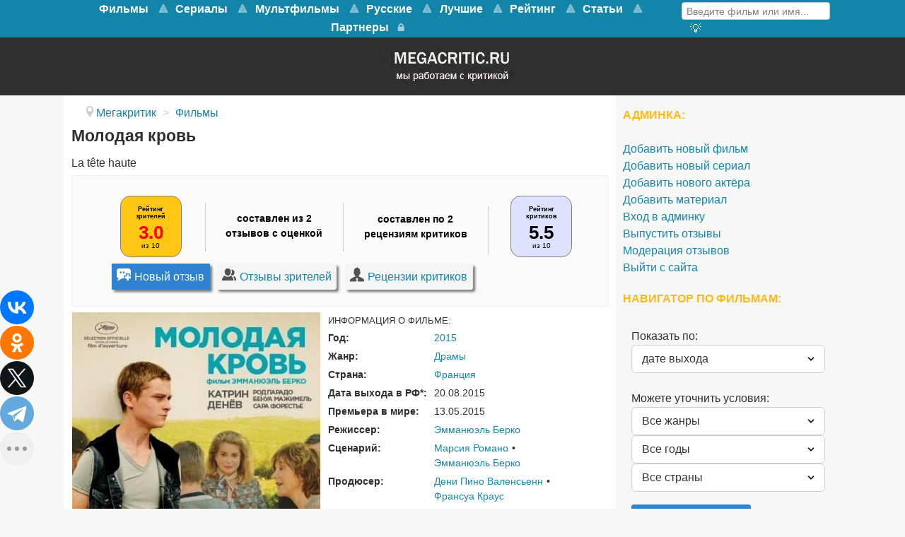

--- FILE ---
content_type: text/html; charset=utf-8
request_url: https://www.megacritic.ru/film/molodaya-krov
body_size: 15954
content:
<!DOCTYPE html>
<html lang="ru-RU" dir="ltr">
<head>
<meta name="viewport" content="width=device-width, initial-scale=1.0">
<meta http-equiv="X-UA-Compatible" content="IE=edge" />
<link rel="apple-touch-icon" sizes="180x180" href="/images/apple-touch-icon-precomposed.png">
<link rel="icon" sizes="192x192" href="/images/apple-touch-icon-precomposed.png">
<meta charset="utf-8" />
<base href="https://www.megacritic.ru/film/molodaya-krov" />
<meta name="description" content="Отзывы о фильме Молодая кровь (2015) зрителей и критиков. Смотреть онлайн на видеосервисах. Дата выхода, актёры, описание сюжета о чём кино и трейлер на сайте Мегакритик." />
<title>Отзывы о фильме Молодая кровь (2015) и рецензии критиков</title>
<link href="/favicon.ico" rel="shortcut icon" type="image/vnd.microsoft.icon" />
<link rel="stylesheet" href="/media/com_jchoptimize/assets/gz/741bf36acfe576687e0f18c69d48c3ce.css" />
<style>#g-navigation.g-fixed-element{position:fixed;width:100%;top:0;left:0;z-index:1003}</style>
<meta property="og:title" content="Отзывы о фильме Молодая кровь (2015) и рецензии критиков" />
<meta property="og:url" content="https://www.megacritic.ru/film/molodaya-krov" />
<meta property="og:image" content="https://www.megacritic.ru/media/reviews/photos/original/8a/2e/9b/_kinopoisk-ru-la-t-26-23234-3bte-haute-2624156-1439913900.jpg" />
<meta property="og:site_name" content="Мегакритик" />
<meta property="og:description" content="Отзывы о фильме Молодая кровь (2015) зрителей и критиков. Смотреть онлайн на видеосервисах. Дата выхода, актёры, описание сюжета о чём кино и трейлер на сайте Мегакритик." />
<link rel="canonical" href="https://www.megacritic.ru/film/molodaya-krov" />
<noscript><div><img src="https://mc.yandex.ru/watch/30255724" style="position:absolute; left:-9999px;" alt="" /></noscript>
<script src="/media/com_jchoptimize/assets/gz/3f2fd6ef661fce51b353934a56ddd5e5.js"></script>
<script>jQuery(window).on('load',function(){new JCaption('img.caption');});</script>
<script type="text/javascript">var s2AjaxUri="/index.php?option=com_jreviews&format=ajax",jreviews=jreviews||{};jreviews.cms=1;jreviews.relpath="";jreviews.calendar_img="/components/com_jreviews/jreviews/views/themes/default/theme_images/calendar.png",jreviews.lang=jreviews.lang||{};jreviews.qvars={"pg":"page","mc":"m"};jreviews.locale="ru_RU";jreviews.fb={"appid":"","og":"1","xfbml":false};jreviews.comparison={numberOfListingsPerPage:3,maxNumberOfListings:15,compareURL:"/jreviews/categories/compare/id:listing_ids"};jreviews.mobi=0;jreviews.iOS=0;jreviews.isRTL=0;</script>
<script src="https://cdn.adfinity.pro/code/2499/adfinity.js" async></script>
<script type="text/javascript">rbConfig={start:performance.now(),rotator:'13seq'};</script>
<script async="async" type="text/javascript" src="//any.realbig.media/13seq.min.js"></script>
<script src="https://yastatic.net/share2/share.js"></script>
<script type="text/javascript">new Image().src="//counter.yadro.ru/hit?r"+
escape(document.referrer)+((typeof(screen)=="undefined")?"":";s"+screen.width+"*"+screen.height+"*"+(screen.colorDepth?screen.colorDepth:screen.pixelDepth))+";u"+escape(document.URL)+";"+Math.random();</script>
<script>window.yaContextCb=window.yaContextCb||[]</script>
<script src="https://yandex.ru/ads/system/context.js" async></script>
<script type="text/javascript">(function(){'use strict';var loadedMetrica=false,metricaId=30255724,timerId;if(navigator.userAgent.indexOf('YandexMetrika')>-1){loadMetrica();}else{window.addEventListener('scroll',loadMetrica,{passive:true});window.addEventListener('touchstart',loadMetrica);document.addEventListener('mouseenter',loadMetrica);document.addEventListener('click',loadMetrica);document.addEventListener('DOMContentLoaded',loadFallback);}
function loadFallback(){timerId=setTimeout(loadMetrica,3000);}
function loadMetrica(e){if(e&&e.type){console.log(e.type);}else{console.log('DOMContentLoaded');}
if(loadedMetrica){return;}
(function(m,e,t,r,i,k,a){m[i]=m[i]||function(){(m[i].a=m[i].a||[]).push(arguments)};m[i].l=1*new Date();k=e.createElement(t),a=e.getElementsByTagName(t)[0],k.async=1,k.src=r,a.parentNode.insertBefore(k,a)})(window,document,"script","https://mc.yandex.ru/metrika/tag.js","ym");ym(metricaId,"init",{clickmap:true,trackLinks:true,accurateTrackBounce:true,webvisor:true});loadedMetrica=true;clearTimeout(timerId);window.removeEventListener('scroll',loadMetrica);window.removeEventListener('touchstart',loadMetrica);document.removeEventListener('mouseenter',loadMetrica);document.removeEventListener('click',loadMetrica);document.removeEventListener('DOMContentLoaded',loadFallback);}})()</script>
</head>
<body class="gantry site com_content view-article no-layout no-task dir-ltr itemid-100068 outline-15 g-offcanvas-left g-default g-style-preset1">
<noscript><iframe src="https://www.googletagmanager.com/ns.html?id=GTM-K7P5TR8"
height="0" width="0" style="display:none;visibility:hidden"></iframe></noscript>
<style>@media screen and (max-width:768px){#g-navigation{height:65.6px}#g-fixed-container,#g-navigation>.g-container{display:none}}</style>
<div id="g-offcanvas"  data-g-offcanvas-swipe="1" data-g-offcanvas-css3="1">
<div class="g-grid">
<div class="g-block size-100">
<div id="mobile-menu-5200-particle" class="g-content g-particle"> <div id="g-mobilemenu-container" data-g-menu-breakpoint="48rem"></div>
</div>
</div>
</div>
</div>
<div id="g-page-surround">
<div class="g-offcanvas-hide g-offcanvas-toggle" role="navigation" data-offcanvas-toggle aria-controls="g-offcanvas" aria-expanded="false"><i class="fa fa-fw fa-bars"></i></div>
<section id="g-top">
<div class="g-container"> <div class="g-grid">
<div class="g-block size-100 nomarginall nopaddingall">
<div class="g-system-messages">
</div>
</div>
</div>
</div>
</section>
<section id="g-navigation">
<div class="g-container"> <div class="g-grid">
<div class="g-block size-79 mainnav-center">
<div id="menu-5515-particle" class="g-content g-particle"> <nav class="g-main-nav" data-g-mobile-target data-g-hover-expand="true">
<ul class="g-toplevel">
<li class="g-menu-item g-menu-item-type-url g-menu-item-100456 g-parent g-standard g-menu-item-link-parent ">
<a class="g-menu-item-container" href="/novye/filmy">
<span class="g-menu-item-content">
<span class="g-menu-item-title">Фильмы</span>
</span>
<span class="g-menu-parent-indicator" data-g-menuparent=""></span> </a>
<ul class="g-dropdown g-inactive g-no-animation g-dropdown-right">
<li class="g-dropdown-column">
<div class="g-grid">
<div class="g-block size-100">
<ul class="g-sublevel">
<li class="g-level-1 g-go-back">
<a class="g-menu-item-container" href="#" data-g-menuparent=""><span>Back</span></a>
</li>
<li class="g-menu-item g-menu-item-type-url g-menu-item-100917  ">
<a class="g-menu-item-container" href="/skoro-v-kino">
<span class="g-menu-item-content">
<span class="g-menu-item-title">Скоро в кино</span>
</span>
</a>
</li>
<li class="g-menu-item g-menu-item-type-component g-menu-item-100547  ">
<a class="g-menu-item-container" href="/novye/boeviki">
<span class="g-menu-item-content">
<span class="g-menu-item-title">Боевики</span>
</span>
</a>
</li>
<li class="g-menu-item g-menu-item-type-component g-menu-item-100627  ">
<a class="g-menu-item-container" href="/novye/voennye">
<span class="g-menu-item-content">
<span class="g-menu-item-title">Военные</span>
</span>
</a>
</li>
<li class="g-menu-item g-menu-item-type-component g-menu-item-100935  ">
<a class="g-menu-item-container" href="/novye/detektivy">
<span class="g-menu-item-content">
<span class="g-menu-item-title">Детективы</span>
</span>
</a>
</li>
<li class="g-menu-item g-menu-item-type-component g-menu-item-100933  ">
<a class="g-menu-item-container" href="/novye/istoricheskie">
<span class="g-menu-item-content">
<span class="g-menu-item-title">Исторические</span>
</span>
</a>
</li>
<li class="g-menu-item g-menu-item-type-component g-menu-item-100478  ">
<a class="g-menu-item-container" href="/novye/komedii">
<span class="g-menu-item-content">
<span class="g-menu-item-title">Комедии</span>
</span>
</a>
</li>
<li class="g-menu-item g-menu-item-type-component g-menu-item-100556  ">
<a class="g-menu-item-container" href="/novye/melodramy">
<span class="g-menu-item-content">
<span class="g-menu-item-title">Мелодрамы</span>
</span>
</a>
</li>
<li class="g-menu-item g-menu-item-type-component g-menu-item-100652  ">
<a class="g-menu-item-container" href="/novye/multfilmy">
<span class="g-menu-item-content">
<span class="g-menu-item-title">Мультфильмы</span>
</span>
</a>
</li>
<li class="g-menu-item g-menu-item-type-component g-menu-item-100636  ">
<a class="g-menu-item-container" href="/novye/priklyucheniya">
<span class="g-menu-item-content">
<span class="g-menu-item-title">Приключения</span>
</span>
</a>
</li>
<li class="g-menu-item g-menu-item-type-component g-menu-item-100635  ">
<a class="g-menu-item-container" href="/novye/semejnye">
<span class="g-menu-item-content">
<span class="g-menu-item-title">Семейные</span>
</span>
</a>
</li>
<li class="g-menu-item g-menu-item-type-component g-menu-item-100604  ">
<a class="g-menu-item-container" href="/novye/trillery">
<span class="g-menu-item-content">
<span class="g-menu-item-title">Триллеры</span>
</span>
</a>
</li>
<li class="g-menu-item g-menu-item-type-component g-menu-item-100605  ">
<a class="g-menu-item-container" href="/novye/fantastika">
<span class="g-menu-item-content">
<span class="g-menu-item-title">Фантастика</span>
</span>
</a>
</li>
</ul>
</div>
</div>
</li>
</ul>
</li>
<li class="g-menu-item g-menu-item-type-url g-menu-item-101381 g-parent g-standard g-menu-item-link-parent ">
<a class="g-menu-item-container" href="https://www.megacritic.ru/novye/serialy">
<span class="g-menu-item-content">
<span class="g-menu-item-title">Сериалы</span>
</span>
<span class="g-menu-parent-indicator" data-g-menuparent=""></span> </a>
<ul class="g-dropdown g-inactive g-no-animation g-dropdown-right">
<li class="g-dropdown-column">
<div class="g-grid">
<div class="g-block size-100">
<ul class="g-sublevel">
<li class="g-level-1 g-go-back">
<a class="g-menu-item-container" href="#" data-g-menuparent=""><span>Back</span></a>
</li>
<li class="g-menu-item g-menu-item-type-component g-menu-item-101388  ">
<a class="g-menu-item-container" href="/serialy/boeviki">
<span class="g-menu-item-content">
<span class="g-menu-item-title">Боевики</span>
</span>
</a>
</li>
<li class="g-menu-item g-menu-item-type-component g-menu-item-101392  ">
<a class="g-menu-item-container" href="/serialy/detektivy">
<span class="g-menu-item-content">
<span class="g-menu-item-title">Детективы</span>
</span>
</a>
</li>
<li class="g-menu-item g-menu-item-type-component g-menu-item-101393  ">
<a class="g-menu-item-container" href="/serialy/dramy">
<span class="g-menu-item-content">
<span class="g-menu-item-title">Драмы</span>
</span>
</a>
</li>
<li class="g-menu-item g-menu-item-type-component g-menu-item-101394  ">
<a class="g-menu-item-container" href="/serialy/istoricheskie">
<span class="g-menu-item-content">
<span class="g-menu-item-title">Исторические</span>
</span>
</a>
</li>
<li class="g-menu-item g-menu-item-type-component g-menu-item-101387  ">
<a class="g-menu-item-container" href="/serialy/komedii">
<span class="g-menu-item-content">
<span class="g-menu-item-title">Комедии</span>
</span>
</a>
</li>
<li class="g-menu-item g-menu-item-type-component g-menu-item-101395  ">
<a class="g-menu-item-container" href="/serialy/melodramy">
<span class="g-menu-item-content">
<span class="g-menu-item-title">Мелодрамы</span>
</span>
</a>
</li>
<li class="g-menu-item g-menu-item-type-component g-menu-item-101399  ">
<a class="g-menu-item-container" href="/serialy/priklyucheniya">
<span class="g-menu-item-content">
<span class="g-menu-item-title">Приключения</span>
</span>
</a>
</li>
<li class="g-menu-item g-menu-item-type-component g-menu-item-101400  ">
<a class="g-menu-item-container" href="/serialy/semejnye">
<span class="g-menu-item-content">
<span class="g-menu-item-title">Семейные</span>
</span>
</a>
</li>
<li class="g-menu-item g-menu-item-type-component g-menu-item-101397  ">
<a class="g-menu-item-container" href="/serialy/trillery">
<span class="g-menu-item-content">
<span class="g-menu-item-title">Триллеры</span>
</span>
</a>
</li>
<li class="g-menu-item g-menu-item-type-component g-menu-item-101398  ">
<a class="g-menu-item-container" href="/serialy/fantastika">
<span class="g-menu-item-content">
<span class="g-menu-item-title">Фантастика</span>
</span>
</a>
</li>
<li class="g-menu-item g-menu-item-type-component g-menu-item-101402  ">
<a class="g-menu-item-container" href="/serialy/fentezi">
<span class="g-menu-item-content">
<span class="g-menu-item-title">Фэнтези</span>
</span>
</a>
</li>
<li class="g-menu-item g-menu-item-type-component g-menu-item-101430  ">
<a class="g-menu-item-container" href="/serialy/netflix">
<span class="g-menu-item-content">
<span class="g-menu-item-title">Нетфликс</span>
</span>
</a>
</li>
<li class="g-menu-item g-menu-item-type-component g-menu-item-101431  ">
<a class="g-menu-item-container" href="/serialy/luchshie">
<span class="g-menu-item-content">
<span class="g-menu-item-title">Лучшие</span>
</span>
</a>
</li>
</ul>
</div>
</div>
</li>
</ul>
</li>
<li class="g-menu-item g-menu-item-type-url g-menu-item-101385 g-parent g-standard g-menu-item-link-parent ">
<a class="g-menu-item-container" href="https://www.megacritic.ru/novye/multfilmy">
<span class="g-menu-item-content">
<span class="g-menu-item-title">Мультфильмы</span>
</span>
<span class="g-menu-parent-indicator" data-g-menuparent=""></span> </a>
<ul class="g-dropdown g-inactive g-no-animation g-dropdown-right">
<li class="g-dropdown-column">
<div class="g-grid">
<div class="g-block size-100">
<ul class="g-sublevel">
<li class="g-level-1 g-go-back">
<a class="g-menu-item-container" href="#" data-g-menuparent=""><span>Back</span></a>
</li>
<li class="g-menu-item g-menu-item-type-url g-menu-item-101407  ">
<a class="g-menu-item-container" href="https://www.megacritic.ru/novye/multfilmy/disney">
<span class="g-menu-item-content">
<span class="g-menu-item-title">Дисней</span>
</span>
</a>
</li>
<li class="g-menu-item g-menu-item-type-url g-menu-item-101404  ">
<a class="g-menu-item-container" href="https://www.megacritic.ru/novye/multfilmy/dlya-detej">
<span class="g-menu-item-content">
<span class="g-menu-item-title">Для детей</span>
</span>
</a>
</li>
<li class="g-menu-item g-menu-item-type-url g-menu-item-101403  ">
<a class="g-menu-item-container" href="https://www.megacritic.ru/novye/multfilmy/dlya-samyh-malenkih">
<span class="g-menu-item-content">
<span class="g-menu-item-title">Для малышей</span>
</span>
</a>
</li>
<li class="g-menu-item g-menu-item-type-url g-menu-item-101418  ">
<a class="g-menu-item-container" href="https://www.megacritic.ru/luchshie/multfilmy">
<span class="g-menu-item-content">
<span class="g-menu-item-title">Лучшие</span>
</span>
</a>
</li>
<li class="g-menu-item g-menu-item-type-url g-menu-item-101643  ">
<a class="g-menu-item-container" href="https://www.megacritic.ru/novye/multfilmy/novogodnye">
<span class="g-menu-item-content">
<span class="g-menu-item-title">Новогодние</span>
</span>
</a>
</li>
<li class="g-menu-item g-menu-item-type-url g-menu-item-101408  ">
<a class="g-menu-item-container" href="https://www.megacritic.ru/novye/multfilmy/pixar">
<span class="g-menu-item-content">
<span class="g-menu-item-title">Пиксар</span>
</span>
</a>
</li>
<li class="g-menu-item g-menu-item-type-url g-menu-item-101406  ">
<a class="g-menu-item-container" href="https://www.megacritic.ru/novye/multfilmy/populyarnye">
<span class="g-menu-item-content">
<span class="g-menu-item-title">Популярные</span>
</span>
</a>
</li>
<li class="g-menu-item g-menu-item-type-url g-menu-item-101644  ">
<a class="g-menu-item-container" href="https://www.megacritic.ru/novye/multfilmy/pro-zhivotnyh">
<span class="g-menu-item-content">
<span class="g-menu-item-title">Про животных</span>
</span>
</a>
</li>
<li class="g-menu-item g-menu-item-type-url g-menu-item-101645  ">
<a class="g-menu-item-container" href="https://www.megacritic.ru/novye/multfilmy/semejnye">
<span class="g-menu-item-content">
<span class="g-menu-item-title">Семейные</span>
</span>
</a>
</li>
<li class="g-menu-item g-menu-item-type-url g-menu-item-101405  ">
<a class="g-menu-item-container" href="https://www.megacritic.ru/novye/multfilmy/smeshnye">
<span class="g-menu-item-content">
<span class="g-menu-item-title">Смешные</span>
</span>
</a>
</li>
<li class="g-menu-item g-menu-item-type-url g-menu-item-101409  ">
<a class="g-menu-item-container" href="https://www.megacritic.ru/novye/multfilmy/fantastika">
<span class="g-menu-item-content">
<span class="g-menu-item-title">Фантастические</span>
</span>
</a>
</li>
</ul>
</div>
</div>
</li>
</ul>
</li>
<li class="g-menu-item g-menu-item-type-url g-menu-item-100533 g-parent g-standard g-menu-item-link-parent ">
<a class="g-menu-item-container" href="/russkie/filmy">
<span class="g-menu-item-content">
<span class="g-menu-item-title">Русские</span>
</span>
<span class="g-menu-parent-indicator" data-g-menuparent=""></span> </a>
<ul class="g-dropdown g-inactive g-no-animation g-dropdown-right">
<li class="g-dropdown-column">
<div class="g-grid">
<div class="g-block size-100">
<ul class="g-sublevel">
<li class="g-level-1 g-go-back">
<a class="g-menu-item-container" href="#" data-g-menuparent=""><span>Back</span></a>
</li>
<li class="g-menu-item g-menu-item-type-component g-menu-item-100552  ">
<a class="g-menu-item-container" href="/russkie/boeviki">
<span class="g-menu-item-content">
<span class="g-menu-item-title">Боевики</span>
</span>
</a>
</li>
<li class="g-menu-item g-menu-item-type-component g-menu-item-100759  ">
<a class="g-menu-item-container" href="/russkie/voennye">
<span class="g-menu-item-content">
<span class="g-menu-item-title">Военные</span>
</span>
</a>
</li>
<li class="g-menu-item g-menu-item-type-component g-menu-item-100946  ">
<a class="g-menu-item-container" href="/russkie/detektivy">
<span class="g-menu-item-content">
<span class="g-menu-item-title">Детективы</span>
</span>
</a>
</li>
<li class="g-menu-item g-menu-item-type-component g-menu-item-100535  ">
<a class="g-menu-item-container" href="/russkie/komedii">
<span class="g-menu-item-content">
<span class="g-menu-item-title">Комедии</span>
</span>
</a>
</li>
<li class="g-menu-item g-menu-item-type-component g-menu-item-100557  ">
<a class="g-menu-item-container" href="/russkie/melodramy">
<span class="g-menu-item-content">
<span class="g-menu-item-title">Мелодрамы</span>
</span>
</a>
</li>
<li class="g-menu-item g-menu-item-type-component g-menu-item-100603  ">
<a class="g-menu-item-container" href="/russkie/multfilmy">
<span class="g-menu-item-content">
<span class="g-menu-item-title">Мультфильмы</span>
</span>
</a>
</li>
<li class="g-menu-item g-menu-item-type-component g-menu-item-101054  ">
<a class="g-menu-item-container" href="/russkie/semejnye">
<span class="g-menu-item-content">
<span class="g-menu-item-title">Семейные</span>
</span>
</a>
</li>
<li class="g-menu-item g-menu-item-type-component g-menu-item-100606  ">
<a class="g-menu-item-container" href="/russkie/trillery">
<span class="g-menu-item-content">
<span class="g-menu-item-title">Триллеры</span>
</span>
</a>
</li>
</ul>
</div>
</div>
</li>
</ul>
</li>
<li class="g-menu-item g-menu-item-type-url g-menu-item-100532 g-parent g-standard g-menu-item-link-parent ">
<a class="g-menu-item-container" href="/luchshie/filmy">
<span class="g-menu-item-content">
<span class="g-menu-item-title">Лучшие</span>
</span>
<span class="g-menu-parent-indicator" data-g-menuparent=""></span> </a>
<ul class="g-dropdown g-inactive g-no-animation g-dropdown-right">
<li class="g-dropdown-column">
<div class="g-grid">
<div class="g-block size-100">
<ul class="g-sublevel">
<li class="g-level-1 g-go-back">
<a class="g-menu-item-container" href="#" data-g-menuparent=""><span>Back</span></a>
</li>
<li class="g-menu-item g-menu-item-type-component g-menu-item-100540  ">
<a class="g-menu-item-container" href="/luchshie/boeviki">
<span class="g-menu-item-content">
<span class="g-menu-item-title">Боевики</span>
</span>
</a>
</li>
<li class="g-menu-item g-menu-item-type-component g-menu-item-100701  ">
<a class="g-menu-item-container" href="/luchshie/voennye">
<span class="g-menu-item-content">
<span class="g-menu-item-title">Военные</span>
</span>
</a>
</li>
<li class="g-menu-item g-menu-item-type-component g-menu-item-100698  ">
<a class="g-menu-item-container" href="/luchshie/detektivy">
<span class="g-menu-item-content">
<span class="g-menu-item-title">Детективы</span>
</span>
</a>
</li>
<li class="g-menu-item g-menu-item-type-component g-menu-item-100700  ">
<a class="g-menu-item-container" href="/luchshie/dramy">
<span class="g-menu-item-content">
<span class="g-menu-item-title">Драмы</span>
</span>
</a>
</li>
<li class="g-menu-item g-menu-item-type-component g-menu-item-100697  ">
<a class="g-menu-item-container" href="/luchshie/istoricheskie">
<span class="g-menu-item-content">
<span class="g-menu-item-title">Исторические</span>
</span>
</a>
</li>
<li class="g-menu-item g-menu-item-type-component g-menu-item-100534  ">
<a class="g-menu-item-container" href="/luchshie/komedii">
<span class="g-menu-item-content">
<span class="g-menu-item-title">Комедии</span>
</span>
</a>
</li>
<li class="g-menu-item g-menu-item-type-component g-menu-item-100541  ">
<a class="g-menu-item-container" href="/luchshie/melodramy">
<span class="g-menu-item-content">
<span class="g-menu-item-title">Мелодрамы</span>
</span>
</a>
</li>
<li class="g-menu-item g-menu-item-type-component g-menu-item-100542  ">
<a class="g-menu-item-container" href="/luchshie/multfilmy">
<span class="g-menu-item-content">
<span class="g-menu-item-title">Мультфильмы</span>
</span>
</a>
</li>
<li class="g-menu-item g-menu-item-type-component g-menu-item-100426  ">
<a class="g-menu-item-container" href="/luchshie/priklyucheniya">
<span class="g-menu-item-content">
<span class="g-menu-item-title">Приключения</span>
</span>
</a>
</li>
<li class="g-menu-item g-menu-item-type-component g-menu-item-100702  ">
<a class="g-menu-item-container" href="/luchshie/semejnye">
<span class="g-menu-item-content">
<span class="g-menu-item-title">Семейные</span>
</span>
</a>
</li>
<li class="g-menu-item g-menu-item-type-component g-menu-item-100544  ">
<a class="g-menu-item-container" href="/luchshie/trillery">
<span class="g-menu-item-content">
<span class="g-menu-item-title">Триллеры</span>
</span>
</a>
</li>
<li class="g-menu-item g-menu-item-type-component g-menu-item-100543  ">
<a class="g-menu-item-container" href="/luchshie/fantastika">
<span class="g-menu-item-content">
<span class="g-menu-item-title">Фантастика</span>
</span>
</a>
</li>
<li class="g-menu-item g-menu-item-type-component g-menu-item-100699  ">
<a class="g-menu-item-container" href="/luchshie/fentezi">
<span class="g-menu-item-content">
<span class="g-menu-item-title">Фэнтези</span>
</span>
</a>
</li>
</ul>
</div>
</div>
</li>
</ul>
</li>
<li class="g-menu-item g-menu-item-type-url g-menu-item-100672 g-parent g-standard g-menu-item-link-parent ">
<a class="g-menu-item-container" href="/rejting-filmov">
<span class="g-menu-item-content">
<span class="g-menu-item-title">Рейтинг</span>
</span>
<span class="g-menu-parent-indicator" data-g-menuparent=""></span> </a>
<ul class="g-dropdown g-inactive g-no-animation g-dropdown-right">
<li class="g-dropdown-column">
<div class="g-grid">
<div class="g-block size-100">
<ul class="g-sublevel">
<li class="g-level-1 g-go-back">
<a class="g-menu-item-container" href="#" data-g-menuparent=""><span>Back</span></a>
</li>
<li class="g-menu-item g-menu-item-type-url g-menu-item-100674  ">
<a class="g-menu-item-container" href="/populyarnye-filmy">
<span class="g-menu-item-content">
<span class="g-menu-item-title">Популярные фильмы</span>
</span>
</a>
</li>
<li class="g-menu-item g-menu-item-type-url g-menu-item-100961  ">
<a class="g-menu-item-container" href="/luchshie/filmy/kassovye">
<span class="g-menu-item-content">
<span class="g-menu-item-title">Кассовые фильмы</span>
</span>
</a>
</li>
<li class="g-menu-item g-menu-item-type-url g-menu-item-100675  ">
<a class="g-menu-item-container" href="/top-russkix-filmov">
<span class="g-menu-item-content">
<span class="g-menu-item-title">Русские фильмы</span>
</span>
</a>
</li>
<li class="g-menu-item g-menu-item-type-url g-menu-item-101553  ">
<a class="g-menu-item-container" href="/top-filmov">
<span class="g-menu-item-content">
<span class="g-menu-item-title">Все жанры</span>
</span>
</a>
</li>
<li class="g-menu-item g-menu-item-type-url g-menu-item-100676  ">
<a class="g-menu-item-container" href="/top-boevikov">
<span class="g-menu-item-content">
<span class="g-menu-item-title">Боевики</span>
</span>
</a>
</li>
<li class="g-menu-item g-menu-item-type-url g-menu-item-100677  ">
<a class="g-menu-item-container" href="/top-detektivov">
<span class="g-menu-item-content">
<span class="g-menu-item-title">Детективы</span>
</span>
</a>
</li>
<li class="g-menu-item g-menu-item-type-url g-menu-item-100678  ">
<a class="g-menu-item-container" href="/top-komedij">
<span class="g-menu-item-content">
<span class="g-menu-item-title">Комедии</span>
</span>
</a>
</li>
<li class="g-menu-item g-menu-item-type-url g-menu-item-100679  ">
<a class="g-menu-item-container" href="/top-melodram">
<span class="g-menu-item-content">
<span class="g-menu-item-title">Мелодрамы</span>
</span>
</a>
</li>
<li class="g-menu-item g-menu-item-type-url g-menu-item-100680  ">
<a class="g-menu-item-container" href="/top-multfilmov">
<span class="g-menu-item-content">
<span class="g-menu-item-title">Мультфильмы </span>
</span>
</a>
</li>
<li class="g-menu-item g-menu-item-type-url g-menu-item-100681  ">
<a class="g-menu-item-container" href="/top-priklyuchenij">
<span class="g-menu-item-content">
<span class="g-menu-item-title">Приключения</span>
</span>
</a>
</li>
<li class="g-menu-item g-menu-item-type-url g-menu-item-100682  ">
<a class="g-menu-item-container" href="/top-trillerov">
<span class="g-menu-item-content">
<span class="g-menu-item-title">Триллеры</span>
</span>
</a>
</li>
<li class="g-menu-item g-menu-item-type-url g-menu-item-100683  ">
<a class="g-menu-item-container" href="/top-fantasticheskix-filmov">
<span class="g-menu-item-content">
<span class="g-menu-item-title">Фантастика</span>
</span>
</a>
</li>
<li class="g-menu-item g-menu-item-type-url g-menu-item-100684  ">
<a class="g-menu-item-container" href="/top-fentezi-filmov">
<span class="g-menu-item-content">
<span class="g-menu-item-title">Фэнтези</span>
</span>
</a>
</li>
</ul>
</div>
</div>
</li>
</ul>
</li>
<li class="g-menu-item g-menu-item-type-url g-menu-item-101625 g-parent g-standard g-menu-item-link-parent ">
<a class="g-menu-item-container" href="/top">
<span class="g-menu-item-content">
<span class="g-menu-item-title">Статьи</span>
</span>
<span class="g-menu-parent-indicator" data-g-menuparent=""></span> </a>
<ul class="g-dropdown g-inactive g-no-animation g-dropdown-right">
<li class="g-dropdown-column">
<div class="g-grid">
<div class="g-block size-100">
<ul class="g-sublevel">
<li class="g-level-1 g-go-back">
<a class="g-menu-item-container" href="#" data-g-menuparent=""><span>Back</span></a>
</li>
<li class="g-menu-item g-menu-item-type-url g-menu-item-101626  ">
<a class="g-menu-item-container" href="/top/category/filmy">
<span class="g-menu-item-content">
<span class="g-menu-item-title">Фильмы</span>
</span>
</a>
</li>
<li class="g-menu-item g-menu-item-type-url g-menu-item-101627  ">
<a class="g-menu-item-container" href="/top/category/serialy">
<span class="g-menu-item-content">
<span class="g-menu-item-title">Сериалы </span>
</span>
</a>
</li>
<li class="g-menu-item g-menu-item-type-url g-menu-item-101646  ">
<a class="g-menu-item-container" href="/top/category/anime">
<span class="g-menu-item-content">
<span class="g-menu-item-title">Аниме</span>
</span>
</a>
</li>
<li class="g-menu-item g-menu-item-type-url g-menu-item-101648  ">
<a class="g-menu-item-container" href="/top/category/multfilmy">
<span class="g-menu-item-content">
<span class="g-menu-item-title">Мультфильмы</span>
</span>
</a>
</li>
</ul>
</div>
</div>
</li>
</ul>
</li>
<li class="g-menu-item g-menu-item-type-component g-menu-item-101083 g-standard  ">
<a class="g-menu-item-container" href="/partner">
<span class="g-menu-item-content">
<span class="g-menu-item-title">Партнеры</span>
</span>
</a>
</li>
<li class="g-menu-item g-menu-item-type-url g-menu-item-101153 g-standard  ">
<a class="g-menu-item-container" href="/login" title="Войти на сайт" aria-label="Войти на сайт">
<i class="fa fa-lock fa-lg" aria-hidden="true"></i>
<span class="g-menu-item-content">
</span>
</a>
</li>
</ul>
</nav>
</div>
</div>
<div class="g-block size-21">
<div id="custom-7418-particle" class="g-content g-particle"> <div class="menusearch">
<div class="menuform">
<form class="jr-form-adv-search-module" action="/movies" method="post" data-live-search="1" data-live-search-hide="1" data-module-id="299">
<input size="14" type="text" name="data[keywords]" value="Введите фильм или имя..." onfocus="if (this.value == 'Введите фильм или имя...') {this.value = '';}" onblur="if (this.value == '') {this.value = 'Введите фильм или имя...';}" />
<input name="data[contentoptions][]" type="hidden" value="title" />
<input name="data[search_query_type]" type="hidden" value="all" />
<input type="hidden" name="data[categories][]" value="33" />
<input type="hidden" name="data[categories][]" value="48" />
<input type="hidden" name="data[order]" value="rdate" />
<input type="hidden" name="data[controller]" value="search" />
<input type="hidden" name="data[action]" value="_process" />
<input type="hidden" name="data[menu_id]" value="100077" />
<input type="hidden" name="data[dir]" value="1" />
<input type="hidden" name="data[dir]" value="2" />
<input type="hidden" name="data[Search][criteria_id]" value="5" />
<input type="hidden" name="data[Search][criteria_id]" value="6" />
<input type="hidden" name="data[form_id]" value="JreviewsAdvSearch_299" />
<input type="hidden" name="data[module_id]" value="299" />
</form>
</div>
<div class="menuadvsearch"><a href="/poisk-filmov"><i  alt="Кнопка расширенного поиска" title="Расширенный поиск" class="fa fa-search-plus" aria-hidden="true"></i>
</a></div>
</div>
</div>
</div>
</div>
</div>
</section>
<section id="g-showcase" class="box-darkgrey g-outer-box">
<div class="g-container"> <div class="g-grid">
<div class="g-block size-100">
<div class="g-content">
<div class="platform-content"><div class="moduletable ">
<div class="custom"  >
<div style="width: 204px; height: 67px; display: block; margin-left: auto; margin-right: auto;"><a href="https://www.megacritic.ru"><picture>
<source srcset="https://www.megacritic.ru/images/jch-optimize/ng/images_logo.webp"    type="image/webp">
<img title="Перейти на главную страницу" src="https://www.megacritic.ru/images/logo.webp" alt="Мегакритик" />
</picture></a></div></div>
</div></div>
</div>
</div>
</div>
</div>
</section>
<section id="g-feature">
<div class="g-container"> <div class="g-grid">
<div class="g-block size-100">
<div class="g-content">
<div class="platform-content"><div class="moduletable mirror">
<!-- Yandex.RTB R-A-16477503-6 -->
<script>window.addEventListener("load",()=>{const render=(imageId)=>{window.yaContextCb.push(()=>{Ya.Context.AdvManager.render({"renderTo":imageId,"blockId":"R-A-16477503-6","type":"inImage"})})}
const renderInImage=(images)=>{if(!images.length){return}
const image=images.shift()
image.id=`yandex_rtb_R-A-16477503-6-${Math.random().toString(16).slice(2)}`
if(image.tagName==="IMG"&&!image.complete){image.addEventListener("load",()=>{render(image.id)},{once:true})}else{render(image.id)}
renderInImage(images)}
renderInImage(Array.from(document.querySelectorAll("img")))},{once:true})</script>	</div></div>
</div>
</div>
</div>
</div>
</section>
<section id="g-container-4540" class="g-wrapper">
<div class="g-container"> <div class="g-grid">
<div class="g-block size-71">
<section id="g-mainbar">
<div class="g-grid">
<div class="g-block size-100">
<div class="g-content">
<div class="platform-content"><div class="moduletable ">
<div aria-label="breadcrumbs" role="navigation">
<ul class="breadcrumb">
<li class="active">
<span class="divider icon-location"></span>
</li>
<li>
<a href="/" class="pathway">Мегакритик</a>
<span class="divider">&gt;</span>
</li>
<li>
<a href="/novye/filmy" class="pathway">Фильмы</a>
</li>
</ul>
</div>	</div></div>
</div>
</div>
</div>
<div class="g-grid">
<div class="g-block size-100">
<div class="g-content">
<div class="platform-content row-fluid"><div class="span12"><div class="item-page">
<div class="item-body">
<div itemscope itemtype="https://www.schema.org/Movie" class="jr-page jr-layout-outer jr-listing-detail jrPage jrListingDetail">
<div class="contentheading"><h1>

		Молодая кровь
	</h1></div><div>La tête haute</div>
<div class="jrListingInfoContainer">
<div class="jrListingInfo">
<div class="contentInfoContainer">
<meta itemprop="name" content='Молодая кровь'>
<span itemprop="aggregateRating" itemscope itemtype="schema.org/AggregateRating">
<meta itemprop='ratingValue' content='3.0'>
<meta itemprop='reviewCount' content='2'>
<meta itemprop='bestRating' content='10'>
<meta itemprop='worstRating' content='1'>
</span>
<div id="jr_userreviewheader">
<div id="userbox_outer">
<div id="userbox">
<div id="userbox1">Рейтинг<br>зрителей</div>
<div id="userbox2">
<span style="color:red;">
						3.0 
						</span></div>
<div id="userbox3">из 10</div>
</div>
</div>
<div id="user_header_count">
					составлен из 2<br />отзывов с оценкой<br /><br />
</div>
<div id="author_header_count">
					составлен по  2<br />рецензиям критиков<br /><br />
</div>
<div id="jr_authorbox_outer">
<div id="jr_authorbox">
<div id="jr_authorbox1">Рейтинг<br>критиков</div>
<div id="jr_authorbox2">
<span style="color:black;">
						5.5 
						</span></div>
<div id="jr_authorbox3">из 10</div>
</div>
</div>
</div>
</div>
<div id="jrInfoButtonsCenter" class="jrListingInfoButtons">
<div class="jrListingButtons">
<a href="#" class="jr-review-add jr-listing-info jrButton jrBlue jrSmall"><span class="jrIconAddReview"></span>Новый отзыв</a>
</div>
<div class="HeaderButtons">
<div class="jrButton"><span class="jrIconUsers"></span><a href="javascript:void(0)" onclick="jQuery('#userReviews').jrScrollTo({duration:500,offset:-44});">Отзывы зрителей</a></div>
<div class="jrButton"><span class="jrIconEditor"></span><a href="javascript:void(0)" onclick="jQuery('#editorReviews').jrScrollTo({duration:500,offset:-44});">Рецензии критиков</a></div>
</div>
</div>
</div>
</div>
<meta itemprop="image" content='https://www.megacritic.ru/media/reviews/photos/original/8a/2e/9b/_kinopoisk-ru-la-t-26-23234-3bte-haute-2624156-1439913900.jpg'>
<div class="jrListingMainImage jrMediaLeft" style="max-width: 374px;">
<a href="https://www.megacritic.ru/media/reviews/photos/original/8a/2e/9b/_kinopoisk-ru-la-t-26-23234-3bte-haute-2624156-1439913900.jpg"  class='fancybox'  rel='gallery'  title='Молодая кровь' ><div class=' fwd-bg-gray-100'><img src="[data-uri]" alt="Молодая кровь" title="Молодая кровь" class="jrMediaPhoto fwd-transition-opacity fwd-ease-out fwd-duration-500 fwd-opacity-0" width="351" height="500" data-jr-remove-class="fwd-bg-gray-100" data-jr-lazy data-jr-src="https://www.megacritic.ru/media/reviews/photos/thumbnail/360x500s/8a/2e/9b/_kinopoisk-ru-la-t-26-23234-3bte-haute-2624156-1439913900.jpg" /><noscript><img alt="Молодая кровь" class="jrMediaPhoto" src="https://www.megacritic.ru/media/reviews/photos/thumbnail/360x500s/8a/2e/9b/_kinopoisk-ru-la-t-26-23234-3bte-haute-2624156-1439913900.jpg" width="351" height="500" /></noscript></div></a>
</div>
<div class="jrFieldGroupTitle">Информация о фильме:</div>
<div class="jrCustomFields"><div class="jrFieldGroup movies"><div class="jrYear jrFieldRow"><div class="jrFieldLabel">Год:</div><div class="jrFieldValue"><a href="/novye/filmy/2015">2015</a></div></div><div class="jrGenre jrFieldRow"><div class="jrFieldLabel">Жанр:</div><div class="jrFieldValue"><span itemprop="genre"><a href="/novye/dramy">Драмы</a></span></div></div><div class="jrCountry jrFieldRow"><div class="jrFieldLabel">Страна:</div><div class="jrFieldValue"><a href="https://www.megacritic.ru/novye-filmy/tag/country/Франция">Франция</a></div></div><div class="jrRusdate jrFieldRow"><div class="jrFieldLabel"><span class="jr-more-info">Дата выхода в РФ*:</span><div class="jrFieldDescriptionPopup jrPopup">или дата цифрового релиза в сети и на онлайн-сервисах</div></div><div class="jrFieldValue"><meta itemprop=datePublished content="2015-08-20">20.08.2015</div></div><div class="jrWorlddate jrFieldRow"><div class="jrFieldLabel">Премьера в мире:</div><div class="jrFieldValue">13.05.2015</div></div><div class="jrDirector jrFieldRow"><div class="jrFieldLabel">Режиссер:</div><div class="jrFieldValue"><span itemprop="director"><a href="https://www.megacritic.ru/novye-filmy/tag/director/эмманюэль-берко">Эмманюэль Берко</a></span></div></div><div class="jrScenario jrFieldRow"><div class="jrFieldLabel">Сценарий:</div><div class="jrFieldValue"><ul class="jrFieldValueList"><li><span itemprop="creator"><a href="https://www.megacritic.ru/novye-filmy/tag/scenario/марсия-романо">Марсия Романо</a></span></li><li><span itemprop="creator"><a href="https://www.megacritic.ru/novye-filmy/tag/scenario/эмманюэль-берко">Эмманюэль Берко</a></span></li></ul></div></div><div class="jrProducer jrFieldRow"><div class="jrFieldLabel">Продюсер:</div><div class="jrFieldValue"><ul class="jrFieldValueList"><li><span itemprop="producer"><a href="https://www.megacritic.ru/novye-filmy/tag/producer/дени-пино-валенсьенн">Дени Пино Валенсьенн</a></span></li><li><span itemprop="producer"><a href="https://www.megacritic.ru/novye-filmy/tag/producer/франсуа-краус">Франсуа Краус</a></span></li></ul></div></div><div class="jrComposer jrFieldRow"><div class="jrFieldLabel">Композитор:</div><div class="jrFieldValue"><span itemprop="musicBy"><a href="https://www.megacritic.ru/novye-filmy/tag/composer/эрик-невё">Эрик Невё</a></span></div></div><div class="jrStudio jrFieldRow"><div class="jrFieldLabel">Киностудия:</div><div class="jrFieldValue"><ul class="jrFieldValueList"><li><a href="https://www.megacritic.ru/novye-filmy/tag/studio/angoa-agicoa">Angoa Agicoa</a></li><li><a href="https://www.megacritic.ru/novye-filmy/tag/studio/canal-plus">Canal Plus</a></li><li><a href="https://www.megacritic.ru/novye-filmy/tag/studio/cine">Cine</a></li><li><a href="https://www.megacritic.ru/novye-filmy/tag/studio/wild-bunch">Wild Bunch</a></li></ul></div></div><div class="jrBudget jrFieldRow"><div class="jrFieldLabel">Бюджет:</div><div class="jrFieldValue">6 млн. $</div></div><div class="jrRuntime jrFieldRow"><div class="jrFieldLabel">Время:</div><div class="jrFieldValue">120 мин.</div></div><div class="jrAge jrFieldRow"><div class="jrFieldLabel">Возраст:</div><div class="jrFieldValue"><a href="https://www.megacritic.ru/novye-filmy/tag/age/ot16">16+</a></div></div><div class="jrActor jrFieldRow"><div class="jrFieldLabel">Актёры:</div><div class="jrFieldValue"><ul class="jrFieldValueList"><li><span itemprop="actors"><a href="https://www.megacritic.ru/novye-filmy/tag/actor/аврора-брутена">Аврора Брутена</a></span></li><li><span itemprop="actors"><a href="https://www.megacritic.ru/novye-filmy/tag/actor/анна-суарес">Анна Суарес</a></span></li><li><span itemprop="actors"><a href="https://www.megacritic.ru/novye-filmy/tag/actor/бенуа-мажимель">Бенуа Мажимель</a></span></li><li><span itemprop="actors"><a href="https://www.megacritic.ru/novye-filmy/tag/actor/дайан-руксель">Дайан Руксель</a></span></li><li><span itemprop="actors"><a href="https://www.megacritic.ru/novye-filmy/tag/actor/катрин-денёв">Катрин Денёв</a></span></li><li><span itemprop="actors"><a href="https://www.megacritic.ru/novye-filmy/tag/actor/катрин-сале">Катрин Сале</a></span></li><li><span itemprop="actors"><a href="https://www.megacritic.ru/novye-filmy/tag/actor/людовик-бертийо">Людовик Бертийо</a></span></li><li><span itemprop="actors"><a href="https://www.megacritic.ru/novye-filmy/tag/actor/мартен-лоизильон">Мартен Лоизильон</a></span></li><li><span itemprop="actors"><a href="https://www.megacritic.ru/novye-filmy/tag/actor/род-парадо">Род Парадо</a></span></li><li><span itemprop="actors"><a href="https://www.megacritic.ru/novye-filmy/tag/actor/сара-форестье">Сара Форестье</a></span></li></ul></div></div></div></div>
<div class="jrClear"></div>
<div class="contentheading"><h2>Описание о чём фильм</div>
<div "  itemprop="description">
<p>В фильме <strong>Молодая кровь</strong> судья Флоранс имеет свой взгляд на воспитание трудных подростков. И когда к ней попадает дело Малони - неуправляемого тинейджера, чьи шалости становятся всё опаснее и опаснее, она пытается дать парнишке ещё один шанс на нормальную жизнь.</p>
</div>
<div class="jrCustomModule jrClear">	<div class="moduletable ">
<div style="display: table; margin: 0 auto; text-align: center;">
<!-- Yandex.RTB R-A-16477503-9 -->
<div id="yandex_rtb_R-A-16477503-9"></div>
<script>window.yaContextCb.push(()=>{Ya.Context.AdvManager.render({"blockId":"R-A-16477503-9","renderTo":"yandex_rtb_R-A-16477503-9"})})</script>
</div>
</div>
</div>
<div class="contentheading"><h2>Трейлер</h2></div>
<div align='center'>
<iframe class="lazyload" width="100%" height="400" data-src="https://www.youtube-nocookie.com/embed/VAEqg7Jwj5s" frameborder="0" allow="accelerometer; autoplay; encrypted-media; gyroscope; picture-in-picture" allowfullscreen></iframe>
</div>
<div class="jrCustomModule jrClear">	<div class="moduletable ">
<!-- Yandex.RTB R-A-16477503-10 -->
<div id="yandex_rtb_R-A-16477503-10"></div>
<script>window.yaContextCb.push(()=>{Ya.Context.AdvManager.render({"blockId":"R-A-16477503-10","renderTo":"yandex_rtb_R-A-16477503-10"})})</script>	</div>
</div>
<div id="videoReviews">
<div class="jrClear"></div>
</div>
<div class="jrCustomModule jrClear">	<div class="moduletable">
<div style="margin-top:1em;"></div>
<div style="display: table; margin: 0 auto; text-align: center;">
<!-- Yandex.RTB R-A-16477503-11 -->
<div id="yandex_rtb_R-A-16477503-11"></div>
<script>window.yaContextCb.push(()=>{Ya.Context.AdvManager.render({"blockId":"R-A-16477503-11","renderTo":"yandex_rtb_R-A-16477503-11"})})</script>
</div>	</div>
</div>
<div class="jrClear"></div>
<div class="jrClear"></div>
<div id="userReviews">
<div class="contentheading"><h2>Отзывы зрителей</h2></div>
<script type="text/javascript" src="/speller/spell.js"></script>
<script type="text/javascript">var speller=new Speller({url:"/speller",lang:"ru",options:Speller.IGNORE_URLS});function spellCheck(){speller.check([document.getElementById("comments")]);}</script>
<div class="jr-form-review-outer jrHidden">
<div style="height:10px;"></div>
<div class="contentheading"><h2>Оставить отзыв</h2></div>
<div style="line-height:1.4em;">
				Мы ждём от Вас интересного и развёрнутого рассказа – чем понравился или не понравился Вам этот
фильм.  Пожалуйста, придерживайтесь правила: <b>1 фильм - 1 отзыв</b>. В случае нарушения правил размещения или законодательства отзыв может быть отредактирован или <b>удален</b>.
				</div>
<form id="jr-form-review-0" action="/film/molodaya-krov" method="post" class="jrForm jrFormContainer" data-review-id="0">
<fieldset class="jrReviewForm">
<div class="jrFieldDiv jrLeft">
<label class="jrLabel">

						Имя
					</label>
<input type="text" class="jr-user-name jrName" name="data[Review][name]" maxlength="50" />
</div>
<div class="jrClear"></div>
<fieldset class="reviewFormComments">
<div class="formRules">
				Ваш отзыв:<br>- без <A onClick="alert('Плагиат - это размещение чужого отзыва от своего имени. Напишите свой личный отзыв и не копируйте его на другие сайты.')">плагиата</A>,<br>- без <A onClick="alert('Не используйте прямой или завуалированный мат, заменяйте его на цензурные выражения.')">мата</A>,<br>- без <A onClick="alert('Капс - это НАПИСАНИЕ ТЕКСТА ТОЛЬКО ЗАГЛАВНЫМИ БУКВАМИ. Не используйте там, где в этом нет особой необходимости.')">КАПСА</A>,<br>- без <A onClick="alert('Спойлер - это раскрытие важных сюжетных ходов, которые могут испортить впечатление тому, кто еще фильм не посмотрел. Например, написать в отзыве про детектив - кто на самом деле убийца. Избегайте излишнего упоминания сюжета фильма в отзыве.')">спойлеров</A>,<br>- без <A onClick="alert('Полемика - это спор, при выяснении различных вопросов. Вы можете упомянуть тот или иной пункт предыдущих отзывов, но не вступайте в дискуссию и избегайте цитирования.')">полемики</A>,<br>- без <A onClick="alert('Транслит - это написание текста латиницей. Используйте переводчик с транслита, например, translit.ru.')">транслита</A>,<br>- без <A onClick="alert('Все отзывы на Мегакритик премодерируются. Отзыв, содержащий любые ссылки на другие сайты Интернета, будет удалён.')">ссылок</A>.
				</div>
<div class="formText">
				Если Вы <b>уже посмотрели</b> этот фильм, напишите <b>Ваше</b> мнение о нём.
				<script language="javascript">maxKeys=70;var IE=(document.all)?1:0;var DOM=0;if(parseInt(navigator.appVersion)>=5){DOM=1};function txtshow(txt2show){if(DOM){var viewer=document.getElementById("txtmsg");viewer.innerHTML=txt2show;}
else if(IE){document.all["txtmsg"].innerHTML=txt2show;}}
function keyup(what)
{var str=new String(what.value);var len=str.length;var showstr=len+" знаков из "+maxKeys+" необходимых.";if(len>=maxKeys)showstr+=' Ваш отзыв будет отправлен.';txtshow(showstr);}</script><div id="txtmsg">&nbsp;</div>
<textarea name="data[Review][comments]"  id='comments'  rows='15'  cols='45'  style='height:12em;'  onkeyup='keyup(this)' ></textarea>
</div>
</fieldset>
<fieldset class="jrFieldsetMargin">
<legend>Ваша оценка фильму из 10:</legend>
<div class="jrTableGrid jrRatingsSubmission">
<div class="jrRow">
<div class="jrCol jrRatingCriteria">
</div>
<div class="jrCol jrRatingStars">
<div class="jr-rating-stars" data-selector="stars" data-inc="1">
<select name="data[Rating][ratings][1]" data-style='style2'  data-color='green' ><option value="na" selected="selected">Без оценки</option><option value="1">1/10 - ОТСТОЙ! (ХУЖЕ НЕ БЫВАЕТ)</option><option value="2">2/10 - Отвратительно</option><option value="3">3/10 - Плохо</option><option value="4">4/10 - Посредственно</option><option value="5">5/10 - Средне</option><option value="6">6/10 - Неплохо</option><option value="7">7/10 - Хорошо</option><option value="8">8/10 - Отлично</option><option value="9">9/10 - Великолепно</option><option value="10">10/10 - ШЕДЕВР! (ЛУЧШЕ ВСЕХ)</option></select>
</div>
</div>
<div class="jrCol jrRatingCaption"></div>
</div>
</div>
</fieldset>
<div class="jr-validation jrError jrHidden"></div>
<div class="jr-buttons jrButtons">
<button class="jr-review-submit jrButton jrGreen">Отправить</button>
<button class="jrButton jrBlue" name="cmdSpell" type="button" onclick="spellCheck()">Проверить на ошибки</button>
</div>
<div class="reviewTime"><A onClick="alert('В настоящий момент сайт работает в режиме премодерации. Ваш отзыв будет проверен модератором и опубликован при отсутствии нарушений правил в течение нескольких часов (возможно минут или даже секунд) после отправки.')">Когда отзыв будет виден на сайте?</a></div>
<input type="hidden" name="data[Review][id]" value="0" />
<input type="hidden" name="data[Review][pid]" value="2959" />
<input type="hidden" name="data[Review][mode]" value="com_content" />
<input type="hidden" name="data[Review][listing_type_id]" value="5" />
<input type="hidden" name="data[page]" value="com_content" />
<input type="hidden" name="data[view]" value="detail" />
<input type="hidden" name="option" value="com_jreviews" />
<input type="hidden" name="data[controller]" value="reviews" />
<input type="hidden" name="data[action]" value="_save" />
<input type="hidden" name="data[tmpl_suffix]" value="" />
<input type="hidden" name="format" value="raw" />
<input type="hidden" name="Itemid" value="" />
<span class="jr_token jr_hidden"><input class="token-s" type="hidden" name="5166a90e573cc3a7b3101210874e3929" value="1" /></span>
</fieldset>
</form>
</div>
<div class="jrClear"></div>
<div id="jrButtonsCenter" class="jrListingInfoButtons">
<div style="margin-left:225px;">
<button class="jr-review-add jrButton jrBlue"><span class="jrIconAddReview"></span>
						Оставить новый отзыв					</button>
</div>
</div>
<div class="jr-user-reviews jrUserReviewsContainer">
<div class="jrReviewListDetail">
<div class="jr-layout-outer jrUserReviewPanel">
<!-- BEGIN REVIEW INNER -->
<div class="jr-layout-inner jrReviewLayout jrClearfix">
<div class="ReviewInfo">
<div style="display:inline;">
<b>---</b>
			 (2) <b><span>blogerman - @dimitre_bankero</span></b> оценил(а) в <span style="color:yellow;"><b>5</b></span> из 10 
			
			</div>
<div style="float:right;"> 		
        
				12-06-2022 / 12:59		
		</div>
</div>
<div class="jrReviewContent">
<div class="description jrReviewComment"><div >Это больше такая социальная драма про трудного подростка, и тут скорее интересно смотреть не из&#45;за какого&#45;то крутого и зрелищного сюжета, а больше из&#45;за из любопытства &quot;а как там у них&quot;. а них получается с социальной реабилитацией все очень круто. И возможно этот фильм стоило показать нашим соц. работникам и сотрудникам детских колоний, как нужно возвращать людей обратно в общество. </div></div>
</div>
<div class="jrReviewFooter">
<div class="jrReviewActions">
<span class="jrHelpfulTitle">
			Вам помог этот отзыв?		</span>
<span class="jr-review-vote" data-review-id="307159" data-state="access">
<a href="javascript:;" class="jr-vote jrVoteYes" data-vote="yes">
<span class="jrIconThumbUp"></span>
<span class="count-text">2</span>
</a>
<a href="javascript:;" class="jr-vote jrVoteNo" data-vote="no">
<span class="jrIconThumbDown"></span>
<span class="count-text">0</span>
</a>
</span>
</div>
<div class="jrReviewButtons">
</div>
</div>
</div>
<!-- END REVIEW INNER -->
</div>
<div class="jr-layout-outer jrUserReviewPanel">
<!-- BEGIN REVIEW INNER -->
<div class="jr-layout-inner jrReviewLayout jrClearfix">
<div class="ReviewInfo">
<div style="display:inline;">
<b>---</b>
			 (1) <b><span>Данила</span></b> оценил(а) в <span style="color:red;"><b>1</b></span> из 10 
			
			</div>
<div style="float:right;"> 		
        
				20-08-2015 / 17:41		
		</div>
</div>
<div class="jrReviewContent">
<div class="description jrReviewComment"><div >Ну вот опять, опять эта глупая драма! Мне уже надоело! Не понравится вам фильм, и мне тоже !</div></div>
</div>
<div class="jrReviewFooter">
<div class="jrReviewActions">
<span class="jrHelpfulTitle">
			Вам помог этот отзыв?		</span>
<span class="jr-review-vote" data-review-id="235682" data-state="access">
<a href="javascript:;" class="jr-vote jrVoteYes" data-vote="yes">
<span class="jrIconThumbUp"></span>
<span class="count-text">0</span>
</a>
<a href="javascript:;" class="jr-vote jrVoteNo" data-vote="no">
<span class="jrIconThumbDown"></span>
<span class="count-text">1</span>
</a>
</span>
</div>
<div class="jrReviewButtons">
</div>
</div>
</div>
<!-- END REVIEW INNER -->
</div>
</div>
</div>
<div class="jrClear"></div>
<div class="jrRoundedPanel jrReview jrUserReviewsSummary">
<div class="jrReviewSummary">
<button class="jr-review-add jrButton jrBlue"><span class="jrIconAddReview"></span>
						Оставить новый отзыв					</button>
<div class="jrClear"></div>
</div>
</div>
<div id="editorReviews">
<div class="contentheading"><h2>Отзывы критиков (анонсы рецензий)</h2></div>
<div>При отсутствии оценки критика, её выставляет редактор на основании текста рецензии. Узнать как добавить новый отзыв критика Вы можете <a href="/dobavit-recenziyu">здесь</a>.</div>
<div class="jrRoundedPanel jrEditorReviewsSummary">
<div class="jrReviewSummary">
<div class="jrEditorReviewsSummaryTitle">Всего рецензий: 2</div>
</div>
<div class="jrClear"></div>
</div>
<div class="jrClear"></div>
<div class="jrEditorReviewsContainer">
<div class="jrReviewListDetail">
<div class="jr-layout-outer jrEditorReviewPanel">
<!-- BEGIN REVIEW INNER -->
<div class="jr-layout-inner jrReviewLayout jrClearfix">
<!-- EDITOR RATING -->
<div class="jrReviewContent">
<div class="jrReviewHeader">
<div class="editorRatingInfo">
<span style="color:green;">7</span>
</div>
<div class="jrReviewTitle">Tenstars.ru - Яна Са</div>
</div>
<div class="jrClear"></div>
<div class="description jrReviewComment"><p >Мне не хватило сказочности, чтобы как-то оправдать всю идиллию красивой картинки, или не хватило жести, чтобы паззл сложился и совпал с российской суровой действительностью. Хотя, надо признать, в тот дождливый вечер после кино как-то особенно сильно скреблись на душе кошки.</p></div>
<div class="jrCustomFields"><div class="jrFieldGroup review"><div class="jrWeblink jrFieldRow"><div class="jrFieldLabelDisabled"></div><div class="jrFieldValuejrLabelDisabled"><a href="http://www.tenstars.ru/films/reviews/molodaja-krov-jemmanjujel-berko-socialnaja-drama-o-podrostke-v-tiskah-sistemy.html" target="_blank" rel="noopener nofollow">Полная версия >>></a></div></div></div></div>
</div>
<div class="jrReviewFooter">
<div class="jrReviewActions">
<span class="jrHelpfulTitle">
			Вам помог этот отзыв?		</span>
<span class="jr-review-vote" data-review-id="235834" data-state="access">
<a href="javascript:;" class="jr-vote jrVoteYes" data-vote="yes">
<span class="jrIconThumbUp"></span>
<span class="count-text">0</span>
</a>
<a href="javascript:;" class="jr-vote jrVoteNo" data-vote="no">
<span class="jrIconThumbDown"></span>
<span class="count-text">0</span>
</a>
</span>
</div>
<div class="jrReviewButtons">
</div>
</div>
</div>
<!-- END REVIEW INNER -->
</div>
<div class="jr-layout-outer jrEditorReviewPanel">
<!-- BEGIN REVIEW INNER -->
<div class="jr-layout-inner jrReviewLayout jrClearfix">
<!-- EDITOR RATING -->
<div class="jrReviewContent">
<div class="jrReviewHeader">
<div class="editorRatingInfo">
<span style="color:red;">4</span>
</div>
<div class="jrReviewTitle">Timeout.ru - Денис Рузаев</div>
</div>
<div class="jrClear"></div>
<div class="description jrReviewComment"><p >Берко явно мнит себя последовательницей Кена Лоуча и Дарденнов, этих реалистов, воспевающих униженных и оскорбленных с задворок общества. </p></div>
<div class="jrCustomFields"><div class="jrFieldGroup review"><div class="jrWeblink jrFieldRow"><div class="jrFieldLabelDisabled"></div><div class="jrFieldValuejrLabelDisabled"><a href="https://www.timeout.ru/msk/artwork/354958#review" target="_blank" rel="noopener nofollow">Полная версия >>></a></div></div></div></div>
</div>
<div class="jrReviewFooter">
<div class="jrReviewActions">
<span class="jrHelpfulTitle">
			Вам помог этот отзыв?		</span>
<span class="jr-review-vote" data-review-id="235721" data-state="access">
<a href="javascript:;" class="jr-vote jrVoteYes" data-vote="yes">
<span class="jrIconThumbUp"></span>
<span class="count-text">1</span>
</a>
<a href="javascript:;" class="jr-vote jrVoteNo" data-vote="no">
<span class="jrIconThumbDown"></span>
<span class="count-text">1</span>
</a>
</span>
</div>
<div class="jrReviewButtons">
</div>
</div>
</div>
<!-- END REVIEW INNER -->
</div>
</div>
</div>
<div class="jrClear"></div>
</div>
<div id="jrRelatedListings"></div>
</div>
<div id="jrRelatedListings"></div>
<script type="text/javascript">var jrRelatedWidgets=[],jrTabArray={};jrRelatedWidgets.push({"key":1,"module_id":12960,"ajax_init":true,"listing_id":2959,"type":"relatedlistings","title":"\u0412 \u043f\u0440\u043e\u043a\u0430\u0442\u0435 \u043e\u0434\u043d\u043e\u0432\u0440\u0435\u043c\u0435\u043d\u043d\u043e \u0441 \u041c\u043e\u043b\u043e\u0434\u0430\u044f \u043a\u0440\u043e\u0432\u044c:","target_id":"jrRelatedListings","target_class":""});jrRelatedWidgets.push({"key":2,"module_id":12961,"ajax_init":true,"listing_id":2959,"type":"relatedlistings","title":"\u0414\u0440\u0443\u0433\u0438\u0435 \u0444\u0438\u043b\u044c\u043c\u044b \u044d\u0442\u043e\u0433\u043e \u0440\u0435\u0436\u0438\u0441\u0441\u0451\u0440\u0430:","target_id":"jrRelatedListings","target_class":""});</script>	</div>
</div></div></div>
</div>
</div>
</div>
<div class="g-grid">
<div class="g-block size-100">
<div class="g-content">
<div class="platform-content"><div class="moduletable ">
<!-- Yandex.RTB R-A-16477503-2 -->
<div id="yandex_rtb_R-A-16477503-2"></div>
<script>window.yaContextCb.push(()=>{Ya.Context.AdvManager.render({"blockId":"R-A-16477503-2","renderTo":"yandex_rtb_R-A-16477503-2"})})</script>	</div></div>
</div>
</div>
</div>
<div class="g-grid">
<div class="g-block size-100">
<div class="g-content">
<div class="platform-content"><div class="moduletable ">
<div style="margin-top:0.7em;"></div>
<!-- Yandex.RTB R-A-16477503-5 -->
<div id="yandex_rtb_R-A-16477503-5"></div>
<script>window.yaContextCb.push(()=>{Ya.Context.AdvManager.render({"blockId":"R-A-16477503-5","renderTo":"yandex_rtb_R-A-16477503-5"})})</script>	</div></div><div class="platform-content"><div class="moduletable ">
<strong>Мегакритик не размещает на сайте кинофильмы для просмотра</strong>. Рейтинги рассчитываются с помощью специальной формулы. Информация о картинах проката и постеры предоставлены ресурсом <a href="https://www.kinopoisk.ru/" target="_blank" rel="noopener">КиноПоиск</a>.		</div></div><div class="platform-content"><div class="moduletable ">
<div style="margin-top:0.7em;"></div>
<div style="display: table; margin: 0 auto; text-align: center;">
<!-- Yandex.RTB  Image-In -->
<div class="rl_cnt_bg" data-id="357481"></div>
<!-- Yandex.RTB R-A-16477503-15 -->
<div id="yandex_rtb_R-A-16477503-15"></div>
<script>window.yaContextCb.push(()=>{Ya.Context.AdvManager.render({"blockId":"R-A-16477503-15","renderTo":"yandex_rtb_R-A-16477503-15"})})</script>	</div></div>
</div>
</div>
</div>
</section>
</div>
<div class="g-block size-29">
<aside id="g-aside">
<div class="g-grid">
<div class="g-block size-100">
<div class="g-content">
<div class="platform-content"><div class="moduletable ">
<div class="g-title">Админка:</div>
<ul class="nav menu mod-list">
<li class="item-100069"><a href="/add" >Добавить новый фильм</a></li><li class="item-101379"><a href="/addserial" >Добавить новый сериал</a></li><li class="item-101689"><a href="/addactor" >Добавить нового актёра</a></li><li class="item-101082"><a href="/additem" >Добавить материал</a></li><li class="item-100771"><a href="/administrator/" target="_blank" rel="noopener noreferrer">Вход в админку</a></li><li class="item-100009"><a href="/administrator/index.php?option=com_jreviews#review-moderation" target="_blank" rel="noopener noreferrer">Выпустить отзывы</a></li><li class="item-95"><a href="/reviews" >Модерация отзывов</a></li><li class="item-101072"><a href="/login" >Выйти с сайта</a></li></ul>
</div></div><div class="platform-content"><div class="moduletable ">
<div style="position:fixed;left:0;width: 50px;">
<div class="ya-share2" data-curtain data-size="l" data-shape="round" data-limit="4" data-services="vkontakte,facebook,odnoklassniki,twitter,telegram,whatsapp,viber,moimir,skype,tumblr,evernote,linkedin,lj,blogger,delicious,digg,reddit"></div>	</div></div><div class="platform-content"><div class="moduletable ">
<div class="g-title">Навигатор по фильмам:</div>
<div class="jrStyles_rating">
<div class="jr-page jrPage jrAdvSearchModule jrRoundedPanel jrForm">
<form autocomplete="off" class="jr-form-adv-search-module" action="/film/molodaya-krov" method="post" data-live-search="0" data-live-search-hide="1" data-module-id="98">
<div class="jrFieldDiv jrLeft">
		    Показать по:	
			<select name="data[order]" class="jrSelect" style="width: 100%">
<option value="rdate" style="color:#000000;background-color:transparent" >дате выхода</option>
<option  value="rating" style="color:#000000;background-color:transparent">рейтингу зрителей</option>
<option  value="editor_rating" style="color:#000000;background-color:transparent" >рейтингу критиков</option>
<option  value="reviews" style="color:#000000;background-color:transparent">популярности</option>
</select>
<br /><br />
			Можете уточнить условия:<br />
<select name="data[Field][Listing][jr_genre]" class="jrSelect" style="width: 100%">
<option value="" style="color:#000000;background-color:transparent" >Все жанры</option>
<option  value="biografii" style="color:#000000;background-color:transparent" >Биографии</option>
<option  value="boeviki" style="color:#000000;background-color:transparent" >Боевики</option>
<option  value="vesterny" style="color:#000000;background-color:transparent" >Вестерны</option>
<option  value="voennye" style="color:#000000;background-color:transparent" >Военные</option>
<option  value="detektivy" style="color:#000000;background-color:transparent" >Детективы</option>
<option  value="dramy" style="color:#000000;background-color:transparent" >Драмы</option>
<option  value="istoricheskie" style="color:#000000;background-color:transparent" >Исторические</option>
<option  value="komedii" style="color:#000000;background-color:transparent" >Комедии</option>
<option  value="kriminalnye" style="color:#000000;background-color:transparent" >Криминальные</option>
<option  value="melodramy" style="color:#000000;background-color:transparent" >Мелодрамы</option>
<option  value="multfilmy" style="color:#000000;background-color:transparent" >Мультфильмы</option>
<option  value="myuzikly" style="color:#000000;background-color:transparent" >Мюзиклы</option>
<option  value="priklyucheniya" style="color:#000000;background-color:transparent" >Приключения</option>
<option  value="semejnye" style="color:#000000;background-color:transparent" >Семейные</option>
<option  value="sportivnye" style="color:#000000;background-color:transparent" >Спортивные</option>
<option  value="trillery" style="color:#000000;background-color:transparent" >Триллеры</option>
<option  value="fantastika" style="color:#000000;background-color:transparent" >Фантастика</option>
<option  value="fentezi" style="color:#000000;background-color:transparent" >Фэнтези</option>
</select>
<br />
<select name="data[Field][Listing][jr_year]" class="jrSelect" style="width: 100%">
<option value="" style="color:#000000;background-color:transparent" >Все годы</option>
<option  value="2024" style="color:#000000;background-color:transparent" >2024</option>
<option  value="2023" style="color:#000000;background-color:transparent" >2023</option>
<option  value="2022" style="color:#000000;background-color:transparent" >2022</option>
<option  value="2021" style="color:#000000;background-color:transparent" >2021</option>
<option  value="2020" style="color:#000000;background-color:transparent" >2020</option>
<option  value="2019" style="color:#000000;background-color:transparent" >2019</option>
<option  value="2018" style="color:#000000;background-color:transparent" >2018</option>
<option  value="2017" style="color:#000000;background-color:transparent" >2017</option>
<option  value="2016" style="color:#000000;background-color:transparent" >2016</option>
<option  value="2015" style="color:#000000;background-color:transparent" >2015</option>
<option  value="2014" style="color:#000000;background-color:transparent" >2014</option>
<option  value="2013" style="color:#000000;background-color:transparent" >2013</option>
<option  value="2012" style="color:#000000;background-color:transparent" >2012</option>
<option  value="2011" style="color:#000000;background-color:transparent" >2011</option>
<option  value="2010" style="color:#000000;background-color:transparent" >2010</option>
<option  value="2009" style="color:#000000;background-color:transparent" >2009</option>
<option  value="2008" style="color:#000000;background-color:transparent" >2008</option>
</select>
<br />
<select name="data[Field][Listing][jr_country]" class="jrSelect" style="width: 100%">
<option value="" style="color:#000000;background-color:transparent" >Все страны</option>
<option  value="Россия" style="color:#000000;background-color:transparent" >Россия</option>
<option  value="США" style="color:#000000;background-color:transparent" >США</option>
<option  value="Великобритания" style="color:#000000;background-color:transparent" >Великобритания</option>
<option  value="Германия" style="color:#000000;background-color:transparent" >Германия</option>
<option  value="Испания" style="color:#000000;background-color:transparent" >Испания</option>
<option  value="Италия" style="color:#000000;background-color:transparent" >Италия</option>
<option  value="Канада" style="color:#000000;background-color:transparent" >Канада</option>
<option  value="Франция" style="color:#000000;background-color:transparent" >Франция</option>
<option  value="Япония" style="color:#000000;background-color:transparent" >Япония</option>
</select>
<br />
</div>
<div class="jrFieldDiv jrLeft">
<button class="jr-search jrButton jrBlue" style="margin:0;">
<span class="jrIconSearch"></span><span>Показать фильмы</span>
</button>
</div>
<div class="jrClear"></div>
<input name="data[contentoptions][]" type="hidden" value="title" />
<input name="data[contentoptions][]" type="hidden" value="introtext" />
<input name="data[contentoptions][]" type="hidden" value="fulltext" />
<input name="data[search_query_type]" type="hidden" value="all" />
<input type="hidden" name="data[controller]" value="search" />
<input type="hidden" name="data[action]" value="_process" />
<input type="hidden" name="data[menu_id]" value="100381" />
<input type="hidden" name="data[dir]" value="1" />
<input type="hidden" name="data[ltype]" value="5" />
<input type="hidden" name="data[form_id]" value="JreviewsAdvSearch_98" />
<input type="hidden" name="data[module_id]" value="98" />
</form>
</div></div>	</div></div><div class="platform-content"><nav class="moduletable ">
<div class="g-title">Новые фильмы 2024:</div>
<div class="custom"  >
<table border="0" width="200" cellspacing="0" cellpadding="0" align="center">
<tbody>
<tr>
<td><a href="https://www.megacritic.ru/novye/filmy/2024">Все жанры</a></td>
<td><a href="https://www.megacritic.ru/novye/multfilmy/2024">Мультики</a></td>
</tr>
<tr>
<td><a href="https://www.megacritic.ru/novye/boeviki/2024">Боевики</a></td>
<td><a href="https://www.megacritic.ru/novye/priklyucheniya/2024">Приключения</a></td>
</tr>
<tr>
<td><a href="https://www.megacritic.ru/novye/detektivy/2024">Детективы</a></td>
<td><a href="https://www.megacritic.ru/russkie/filmy/2024">Русские</a></td>
</tr>
<tr>
<td><a href="https://www.megacritic.ru/novye/dramy/2024">Драмы</a></td>
<td><a href="https://www.megacritic.ru/novye/semejnye/2024">Семейные</a></td>
</tr>
<tr>
<td><a href="https://www.megacritic.ru/novye/istoricheskie/2024">Исторические</a></td>
<td><a href="https://www.megacritic.ru/novye/trillery/2024">Триллеры</a></td>
</tr>
<tr>
<td><a href="https://www.megacritic.ru/novye/komedii/2024">Комедии</a></td>
<td><a href="https://www.megacritic.ru/novye/fantastika/2024">Фантастика</a></td>
</tr>
<tr>
<td><a href="https://www.megacritic.ru/novye/melodramy/2024">Мелодрамы</a></td>
<td><a href="https://www.megacritic.ru/novye/fentezi/2024">Фэнтези</a></td>
</tr>
</tbody>
</table></div>
</nav></div><div class="platform-content"><nav class="moduletable ">
<div class="g-title">Новинки кино 2023-2024:</div>
<div class="custom"  >
<table border="0" width="200" cellspacing="0" cellpadding="0" align="center">
<tbody>
<tr>
<td><a href="https://www.megacritic.ru/novye/filmy/2023-2024">Все жанры</a></td>
<td><a href="https://www.megacritic.ru/novye/multfilmy/2023-2024">Мультики</a></td>
</tr>
<tr>
<td><a href="https://www.megacritic.ru/novye/boeviki/2023-2024">Боевики</a></td>
<td><a href="https://www.megacritic.ru/novye/priklyucheniya/2023-2024">Приключения</a></td>
</tr>
<tr>
<td><a href="https://www.megacritic.ru/novye/detektivy/2023-2024">Детективы</a></td>
<td><a href="https://www.megacritic.ru/russkie/filmy/2023-2024">Русские</a></td>
</tr>
<tr>
<td><a href="https://www.megacritic.ru/novye/dramy/2023-2024">Драмы</a></td>
<td><a href="https://www.megacritic.ru/novye/semejnye/2023-2024">Семейные</a></td>
</tr>
<tr>
<td><a href="https://www.megacritic.ru/novye/istoricheskie/2023-2024">Исторические</a></td>
<td><a href="https://www.megacritic.ru/novye/trillery/2023-2024">Триллеры</a></td>
</tr>
<tr>
<td><a href="https://www.megacritic.ru/novye/komedii/2023-2024">Комедии</a></td>
<td><a href="https://www.megacritic.ru/novye/fantastika/2023-2024">Фантастика</a></td>
</tr>
<tr>
<td><a href="https://www.megacritic.ru/novye/melodramy/2023-2024">Мелодрамы</a></td>
<td><a href="https://www.megacritic.ru/novye/fentezi/2023-2024">Фэнтези</a></td>
</tr>
</tbody>
</table></div>
</nav></div><div class="platform-content"><div class="moduletable ">
<style>#content_rb_126668{height:600px}</style>
<!-- Yandex.RTB R-A-16477503-8 -->
<div id="yandex_rtb_R-A-16477503-8"></div>
<script>window.yaContextCb.push(()=>{Ya.Context.AdvManager.render({"blockId":"R-A-16477503-8","renderTo":"yandex_rtb_R-A-16477503-8"})})</script>	</div></div><div class="platform-content"><nav class="moduletable ">
<div class="g-title">Недавние новинки кино:</div>
						&nbsp;		</nav></div><div class="platform-content"><nav class="moduletable ">
<div class="g-title">Скоро в кино:</div>
						&nbsp;		</nav></div><div class="platform-content"><div class="moduletable ">
<div id="content_rb_188985" class="content_rb" data-id="188985"></div>	</div></div>
</div>
</div>
</div>
</aside>
</div>
</div>
</div>
</section>
<footer id="g-footer">
<div class="g-container"> <div class="g-grid">
<div class="g-block size-100">
<div class="g-content">
<div class="platform-content"><div class="moduletable ">
<div class="custom"  >
<p>© Мегакритик, 2007-2024 | <a href="https://www.megacritic.ru/o-sajte">О сайте</a> | <a href="https://www.megacritic.ru/polzovatelskoe-soglashenie">Пользовательское соглашение</a> | <a href="https://www.megacritic.ru/policy">Политика конфиденциальности</a> | <a href="https://www.megacritic.ru/chastye-voprosy">FAQ</a> | <a href="https://www.megacritic.ru/dobavit-recenziyu">Добавить сайт</a> | <a href="https://www.megacritic.ru/top/kontakty">Контакты</a> | <a href="https://www.megacritic.ru/login">Вход</a> | 18+</p></div>
</div></div>
</div>
</div>
</div>
</div>
</footer>
</div>
<script type="text/javascript" src="/media/gantry5/assets/js/main.js"></script>
<script type="text/javascript">jQuery(function($){var a=document.createElement('a');a.className+='back-to-top';a.title='Back to top';a.innerHTML='<i class="fa fa-angle-double-up"> ';document.getElementsByTagName('body')[0].appendChild(a);if($('.back-to-top').length){var scrollTrigger=100,backToTop=function(){var scrollTop=$(window).scrollTop();if(scrollTop>scrollTrigger){$('.back-to-top').removeClass('backHide');}else{$('.back-to-top').addClass('backHide');}};backToTop();$(window).on('scroll',function(){backToTop();});$('.back-to-top').on('click',function(e){e.preventDefault();$('html,body').animate({scrollTop:0},700);});}});</script>
<script type="text/javascript">(function($){$(window).load(function(){var stickyOffset=$('#g-navigation').offset().top;var stickyContainerHeight=$('#g-navigation').height();$('#g-navigation').wrap("<div class='g-fixed-container'><\/div>");$('.g-fixed-container').css("height",stickyContainerHeight);$(window).resize(function(){if($(window).width()<768&&$('.g-fixed-container').length){$('#g-navigation').unwrap();}
if($(window).width()>767&&$('.g-fixed-container').length==0){$('#g-navigation').wrap("<div class='g-fixed-container'><\/div>");$('.g-fixed-container').css("height",stickyContainerHeight);}});$(window).scroll(function(){var sticky=$('#g-navigation'),scroll=$(window).scrollTop();if(scroll>stickyOffset&&$(window).width()>767)sticky.addClass('g-fixed-element');else sticky.removeClass('g-fixed-element');});});})(jQuery);</script>
<script defer src="https://static.cloudflareinsights.com/beacon.min.js/vcd15cbe7772f49c399c6a5babf22c1241717689176015" integrity="sha512-ZpsOmlRQV6y907TI0dKBHq9Md29nnaEIPlkf84rnaERnq6zvWvPUqr2ft8M1aS28oN72PdrCzSjY4U6VaAw1EQ==" data-cf-beacon='{"version":"2024.11.0","token":"ff5bf92dbe54452fab60f817911a6f03","r":1,"server_timing":{"name":{"cfCacheStatus":true,"cfEdge":true,"cfExtPri":true,"cfL4":true,"cfOrigin":true,"cfSpeedBrain":true},"location_startswith":null}}' crossorigin="anonymous"></script>
</body>
</html>